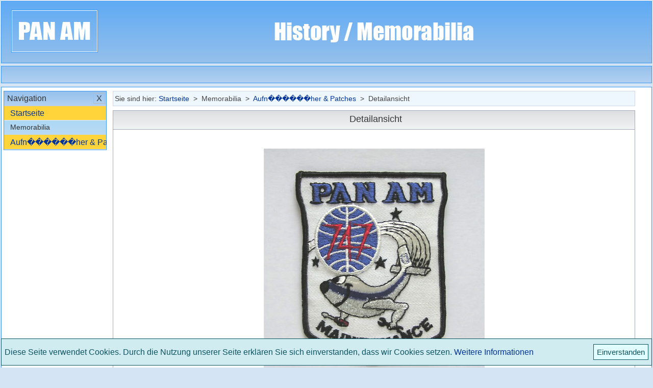

--- FILE ---
content_type: text/html; charset=UTF-8
request_url: https://www.hacoma.net/pan-am/aufn%EF%BF%BD%EF%BF%BD%EF%BF%BD%EF%BF%BD%EF%BF%BD%EF%BF%BDher_patches/pan-am-747-maintenance/?cid=DE107ID41
body_size: 1869
content:

<!DOCTYPE html>
<html lang="de">
<head>
<meta charset="utf-8">
<title>Pan Am Aufnäher - Pan Am 747 Maintenance</title>
<meta name="viewport" content="width=device-width, initial-scale=1.0"/>
<meta name="description" content="Aufnäher (Patch) einer stilisierten Boeing 747 und der Aufschrift "Pan Am 747 Maintenance".  Länge 12,3 cm / Breite 9,8 cm."/>
<base href="https://www.hacoma.net/pan-am/"/>


<link rel="stylesheet" href="custom/css/pe-7s-font.css"/>
<link rel="stylesheet" href="custom/css/main.css"/>
<link rel="stylesheet" href="custom/css/main_add.css" id="css"/>
<meta name="format-detection" content="telephone=no,date=no,address=no,email=no,url=no"/>
<script async src="https://www.googletagmanager.com/gtag/js?id=G-VVW5RH53YR"></script>
<script>
  window.dataLayer = window.dataLayer || [];
  function gtag(){dataLayer.push(arguments);}
  gtag('js', new Date());

  gtag('config', 'G-VVW5RH53YR', {'anonymize_ip': true} );
</script>
<script data-ad-client="ca-pub-2912876685315785" async src="https://pagead2.googlesyndication.com/pagead/js/adsbygoogle.js"></script>
<script async src="https://pagead2.googlesyndication.com/pagead/js/adsbygoogle.js?client=ca-pub-2912876685315785"
     crossorigin="anonymous"></script>
	 
</head>

<body id="top">

<div id="site">

<header id="page-header">
<div><a href="https://www.hacoma.net/pan-am/de/"><img id="brand" src="custom/img/logo.png" /></a></div>
<div id="adv-1" class="center"><img src="custom/img/start_text.png" id="logo-text"/></div>
</header>

<nav id="nav-top">

<ul>
 <li id="nav-left-toggle"><div class="nav-top-wrapper"><div class="nav-top-icon" id="menu-icon"></div></div></li>
 <li></li> 
</ul>












</nav>

<div class="main-row-1" style="display:none;"></div>

<div id="main">

<div id="main-col-1">

<nav id="nav-left">

<div id="nav-aside-wrapper">

<div class="nav-aside-box" id="nav-left-close-border">

<h1>
<div id="nav-left-close" class="nav-aside-close">X</div><div>Menü</div>
</h1>

</div>
<div class="nav-aside-box">
<h2><div class="nav-aside-open first-menu-head" id="navigation">Navigation<i class="arrow-nav-aside pe-7s-angle-down first-menu"></i></div><div id="navigation-close" class="first-menu nav-aside-close">X</div></h2>
<ul id="navigation-ul" class="nav-aside-ul first-menu">
<li><a href="https://www.hacoma.net/pan-am/de/">Startseite</a></li>
<h3>Memorabilia</h3><li><a href="aufn������her_patches/?cid=DE107">Aufn������her & Patches</a></li></ul>
</div>

</nav>

</div>


<div id="main-col-2">

<nav id="page-nav"><div>Sie sind hier: </div><a href="https://www.hacoma.net/pan-am/de/">Startseite</a>&nbsp; > &nbsp;Memorabilia&nbsp; > &nbsp<a href="aufn������her_patches/?cid=DE107">Aufn������her & Patches</a>&nbsp; > &nbspDetailansicht</nav>

<article id="content" style="min-height:500px;">


<h1>Detailansicht</h1>



<div class="mb-box">

<div><img class="flex-img" src="img/memorabilia/41.jpg"" alt=”Pan Am 747 Maintenance”></div>

<div class="text-justify">
<div><b>Pan Am 747 Maintenance</b></div>
Aufnäher (Patch) einer stilisierten Boeing 747 und der Aufschrift "Pan Am 747 Maintenance".  Länge 12,3 cm / Breite 9,8 cm.</div>
</div>


</article>

</div>

<div id="main-row-2">

<script async src="https://pagead2.googlesyndication.com/pagead/js/adsbygoogle.js?client=ca-pub-2912876685315785"
     crossorigin="anonymous"></script>
<!-- paa-row-2 -->
<ins class="adsbygoogle"
     style="display:block"
     data-ad-client="ca-pub-2912876685315785"
     data-ad-slot="1304094764"
     data-ad-format="auto"
     data-full-width-responsive="true"></ins>
<script>
     (adsbygoogle = window.adsbygoogle || []).push({});
</script>

</div>

<div id="main-col-3">
<div class="sticky">

<script async src="https://pagead2.googlesyndication.com/pagead/js/adsbygoogle.js?client=ca-pub-2912876685315785"
     crossorigin="anonymous"></script>
<!-- paa3 -->
<ins class="adsbygoogle"
     style="display:block"
     data-ad-client="ca-pub-2912876685315785"
     data-ad-slot="2188589610"
     data-ad-format="auto"
     data-full-width-responsive="true"></ins>
<script>
     (adsbygoogle = window.adsbygoogle || []).push({});
</script>

</div>
</div>

</div>


<div id="central-notes">


<noscript>
<div class="alert-box note" id="js-note"><div></div><span></span>
<div class="alert-small-text"><b>Hinweis: </b>Durch Ihre aktuellen Browser-Einstellungen ist die JavaScript-Unterstützung deaktiviert. Zur Nutzung der vollen Funktionalität der Website muss Javascript in Ihrem Browser aktiviert sein.</div></div>
</noscript>

 


</div>

<div id="go-top"><a href="#top" class="icon-hover" id="go-to-top"><img src="custom/img/up-arrow.svg"></a></div>

<div id="overlay"></div>

<footer>

<p id="app-version">HCMS Version: 2.0.2.4.2.7</p>

<p>
<ul id="footer-nav">
<li><a href="https://www.hacoma.net/pan-am/datenschutzerklärung/?cid=DE021">Datenschutzerklärung</a><img id="privacy-policy-settings" src="custom/img/settings.svg" style="height:16px;margin-left:3px;margin-right:-3px;margin-bottom:-4px;cursor:pointer;" onmouseover="src='custom/img/settings-hover.svg'" onmouseout="src='custom/img/settings.svg'"></li>
<li><a href="https://www.hacoma.net/pan-am/disclaimer/?cid=DE023">Disclaimer</a></li>
<li><a href="https://www.hacoma.net/pan-am/kontakt/?cid=DE03">Kontakt</a></li>
<li><a href="https://www.hacoma.net/pan-am/impressum/?cid=DE022">Impressum</a></li>
</ul>
</p>
<p>&#169; 2006 - 2026 Hacoma.net&nbsp; -&nbsp;Alle Rechte vorbehalten</p>

</footer> 

<div id="loader-wrapper"><div id="loader"></div></div>

<div id="offline-note"></div>

<div id="main-col-4">

</div>

<div id="cb"></div>

</div>
<script src="custom/js/main.js"></script>
<script src="custom/language/de/js/main.js"></script>
<script>var lang = 'de';</script>
<script src="custom/js/adv.js"></script>
</body>
</html>

--- FILE ---
content_type: text/html; charset=utf-8
request_url: https://www.google.com/recaptcha/api2/aframe
body_size: 266
content:
<!DOCTYPE HTML><html><head><meta http-equiv="content-type" content="text/html; charset=UTF-8"></head><body><script nonce="x2Ol29wbc1CEvTXIiWDdnA">/** Anti-fraud and anti-abuse applications only. See google.com/recaptcha */ try{var clients={'sodar':'https://pagead2.googlesyndication.com/pagead/sodar?'};window.addEventListener("message",function(a){try{if(a.source===window.parent){var b=JSON.parse(a.data);var c=clients[b['id']];if(c){var d=document.createElement('img');d.src=c+b['params']+'&rc='+(localStorage.getItem("rc::a")?sessionStorage.getItem("rc::b"):"");window.document.body.appendChild(d);sessionStorage.setItem("rc::e",parseInt(sessionStorage.getItem("rc::e")||0)+1);localStorage.setItem("rc::h",'1768881438171');}}}catch(b){}});window.parent.postMessage("_grecaptcha_ready", "*");}catch(b){}</script></body></html>

--- FILE ---
content_type: text/javascript
request_url: https://www.hacoma.net/pan-am/custom/language/de/js/main.js
body_size: 91
content:
function checkConnection() {

if(navigator.onLine == false) { 

document.getElementById('offline-note').style.display = 'block';

document.getElementById('offline-note').innerHTML = '<div class="center mw-500"><div class="alert-box note"><div class="alert-head"><div></div><span>Hinweis</span></div><div>Es besteht keine Internetverbindung !</div></div></div>';
 
document.getElementById('overlay').style.visibility = 'visible';

document.getElementById('overlay').style.opacity = '0.5';


} 

}

window.onload = checkConnection();

var lang = 'de';

--- FILE ---
content_type: text/javascript
request_url: https://www.hacoma.net/pan-am/custom/js/main.js
body_size: 4678
content:
/* Copyright 2021 - Hacoma.de */

/* HCMS-Version: 3.0 | 2021-02-13 */

document.getElementById("top").onclick = function() { clearBoxes(); }


function checkPageNavHeight() {

if (document.getElementById('page-nav')) { if (document.getElementById('page-nav').offsetHeight > 40) {document.getElementById('page-nav').style.lineHeight = "24px"; } else { document.getElementById('page-nav').style.lineHeight = "normal";}}

}


if (document.getElementById('page-nav')) { document.getElementById("page-nav").addEventListener("load", checkPageNavHeight()); }


function clearBoxes() {

if (document.querySelector('.date-view-info') && event.srcElement.id == '') { toggle('info-box','class','none');  }  

}



function enlargeSearchInput() {

if (window.innerWidth >= 420) {

document.getElementById("search-menu").style.transition= "width 0.5s ease-in-out";

document.getElementById("search-menu").style.width = "400px";

}

}


if (document.querySelector('.date-view-info') !== null) {var items = document.getElementsByClassName('date-view-info');  

for (var i = 0; i < items.length; i++) {

  items[i].addEventListener('click', dateViewInfo);
  
}}


function dateViewInfo() {

 toggle('info-box','class','none'); 

 var id = event.srcElement.id;

 document.getElementById(id).nextElementSibling.style.display = "block"; 


}


function is_touch_device() {
 return (('ontouchstart' in window)
      || (navigator.MaxTouchPoints > 0)
      || (navigator.msMaxTouchPoints > 0));
}



var timeOut;

function scrollToTop() {

	if (document.body.scrollTop!=0 || document.documentElement.scrollTop!=0){

		window.scrollBy(0,-50);

		timeOut=setTimeout('scrollToTop()',20);

	}

	else clearTimeout(timeOut);

}



var linkHover = function() {this.style.color = '#ff0000'; };

var linkLeave = function() {this.style.color = '#003399'; };

window.addEventListener("resize", function(){resizeWindow('resize')}, false);

document.getElementById("overlay").onclick = function() { resizeWindow('click');}



function resizeWindow(value) { 

    if ( document.getElementById('offline-note').style.display != "block") {

    if (document.getElementById('search-menu-border')) {
		
	if (document.getElementById('search-menu-border').offsetHeight == 140 && value == 'resize') { var resize = false; } else { resize = true; } } else {
		
	resize = true;}

    if (resize == true) {

    if (document.getElementById("fulltext-search")) { document.getElementById("fulltext-search").value = ""; } 
    
    checkPageNavHeight();



    if(is_touch_device()) { 

    if (document.getElementById('organizer-menu')) {

    document.getElementById('organizer-menu').style.height = "0px";

	document.getElementById('search-menu').style.transition = "height 0.3s ease-in-out"; 
	document.getElementById('search-menu').style.height = "0px"; }

    document.body.style.position = "static";

    } 
	
    if (window.innerWidth < 895) {
        document.getElementById('nav-left').style.width = "0px"; } 

     


     
     switch (true) {case (window.innerWidth > 895): 

                          document.getElementById('nav-left').style.width = "202px";

                          document.getElementById('nav-left-close').style.display = 'none';

                          margintop = "0px"; 

                    break;}

                    if (window.innerWidth > 1305) {

					var disp1 = 'none'; disp2 = 'none'; disp3 = 'block'; var border = '1 px solid'; var cursor = 'default'; var color = 'black'; var remove = true;
					
                     } else	{
					
					var disp1 = 'none'; var disp2 = 'inline'; var disp3 = 'none'; var border = 'none'; var cursor = 'pointer'; var color = '#003399'; var remove = false;
				
					}

                    var elems = document.getElementsByClassName('nav-aside-close');
                    for(i = 0; i < elems.length; i++) {
                    elems[i].setAttribute('style', 'display:'+disp1);}

					var elems = document.getElementsByClassName('arrow-nav-aside');
                    for(i = 0; i < elems.length; i++) {
                    elems[i].setAttribute('style', 'display:'+disp2);}
                    
					var elems = document.getElementsByClassName('nav-aside-ul');
                    for(i = 0; i < elems.length; i++) {
                    elems[i].setAttribute('style', 'display:'+disp3);}
		
                    var elems = document.getElementsByClassName('nav-aside-close');
                    for(i = 0; i < elems.length; i++) {
                    elems[i].parentElement.setAttribute('style', 'border:'+border);}
	
	                var elems = document.getElementsByClassName('nav-aside-open');
                    for(i = 0; i < elems.length; i++) {
                    elems[i].style.color = color;
		            elems[i].style.cursor = cursor;
					
                    if (remove == false) {
					
                    elems[i].addEventListener('mouseover', linkHover, false);
                    elems[i].addEventListener('mouseout', linkLeave, false); } else {
					
					elems[i].removeEventListener('mouseover', linkHover, false);
                    elems[i].removeEventListener('mouseout', linkLeave, false);
					
					}}
                 

    document.getElementById('overlay').style.visibility = "hidden"; 



    if (document.getElementById('sort-toggle')) {if (document.getElementById('sort-toggle') != null) {                               /* in windows onload ?? */

    if(window.innerWidth >= 600) {var disp = 'block';} else { var disp = 'none'; document.getElementById("sort-toggle").innerHTML = 'Sortieren<i class="arrow-nav-top pe-7s-angle-down"></i>';

    document.getElementById("sort-toggle").classList.remove("date-sort-close"); }
	
    var divs = document.getElementsByClassName('sort-col');

    for (var i = 0; i < divs.length; i++) {

    divs[i].style.display = disp;

    } } } }

   
   checkHeightNavLeft();   

   if (document.querySelector('.date-view-info') !== null) { toggle('info-box','class','none'); }

}
}


if(!is_touch_device()) { 

if (document.getElementById("organizer-menu")) {

document.getElementById("organizer-menu-toggle").onmouseover = function() { toggleNav('organizer-menu', 'on', 'off'); }

document.getElementById("organizer-menu").onmouseover = function() { toggleNav('organizer-menu', 'on', 'off'); }

document.getElementById("organizer-menu").onmouseout = function() { toggleNav('organizer-menu', 'off', 'off'); }

document.getElementById("search-menu-toggle").onmouseover = function() { toggleNav('search-menu', 'on', 'off'); }

document.getElementById("search-menu").onmouseover = function() { toggleNav('search-menu', 'on', 'off'); }

document.getElementById("search-menu").onmouseout = function() { toggleNav('search-menu', 'off', 'off'); } }

document.getElementById("nav-left-toggle").onmouseover = function() { toggleNav('nav-left', 'on', 'off'); }

document.getElementById("nav-left").onmouseover = function() { if (window.innerWidth <= 895) { toggleNav('nav-left', 'on', 'off'); } }

document.getElementById("nav-left").onmouseout = function() { if (window.innerWidth <= 895) { toggleNav('nav-left', 'off', 'off'); } }

} else {


if (document.getElementById("organizer-menu")) {

document.getElementById("organizer-menu-close").onclick = function() {  toggleNav('organizer-menu', 'off', 'on'); }

document.getElementById("organizer-menu-toggle").onclick = function() { toggleNav('organizer-menu', 'on', 'on');  } 

document.getElementById("search-menu-toggle").onclick = function() { toggleNav('search-menu', 'on', 'on'); }

document.getElementById("search-menu-close").onclick = function() {  toggleNav('search-menu', 'off', 'on'); } }

document.getElementById("nav-left-toggle").onclick = function() { toggleNav('nav-left', 'on', 'on'); }

document.getElementById("nav-left-close").onclick = function() { toggleNav('nav-left', 'off', 'on'); }

}


if (document.getElementById("fulltext-search-input")) { document.getElementById("fulltext-search-input").onclick = function() { enlargeSearchInput(); } }

if (document.getElementById("company")) {

document.getElementById("company").oninput = function() { checkInput('company', 'contact-person'); }

}



if (document.getElementById('date-sort-toggle') ) { document.getElementById("date-sort-toggle").onclick = function() { dateSortToggle(); }}



function dateSortToggle() {
	
var div = document.getElementById("sort-toggle");

if (div.innerHTML == "X") { div.innerHTML = 'Sortieren<i class="pe-7s-angle-down"></i>'; var display = "none"; div.classList.remove("date-sort-close"); } 

else { div.innerHTML = 'X'; var display = 'block'; div.classList.add("date-sort-close"); }


var divs = document.getElementsByClassName('sort-col');

for (var i = 0; i < divs.length; i++) {

divs[i].style.display = display;

}

div.blur();	
	
}



function toggleNav(div,action,touch) { 

    if (is_touch_device() && touch == 'off') { var lock = true; }  


    else {


    switch (div) {
        case 'organizer-menu':
        case 'search-menu':

            switch (action) {
                case 'on':

                    var vis = 'visible';
                    var opac = "0.6";
                    var height = '140px';

                    if (is_touch_device()) {
                        document.getElementById(div+'-border').style.height = "158px";
                        document.getElementById(div+'-close').style.display = "block";

                    } 

                    if (window.innerWidth > 600) {

                    document.getElementById("organizer-menu").style.right = "-2px";
                    document.getElementById("search-menu").style.left = "-2px";
                    document.getElementById(div+"-li").style.position = "relative";
                    var width = "242px";
                    

                    }


                    if (window.innerWidth <= 600) {
                        var width = "50%";
                        document.getElementById("search-menu").style.left = "4px";
                        document.getElementById("organizer-menu").style.right = "4px";
                        document.getElementById(div+"-li").style.position = "static";
                    }

                    if (window.innerWidth <= 420) {

                        var width = "98%";
                        document.getElementById(div+"-li").style.position = "none";
                        document.getElementById("search-menu").style.left = "4px";
                        document.getElementById("organizer-menu").style.right = "4px";
                      
                         
                    }

                    
                    document.getElementById(div).style.width = width;

                    if (document.getElementById("fulltext-search-input").value != "" && div == 'search-menu')  { enlargeSearchInput(); }

                    break;

                case 'off':

                    var height = '0px';
                    var vis = 'hidden';
                    var opac = "0";

                    break;
            }

            if (is_touch_device()) { 

            document.getElementById(div).style.transition = "height 0.3s ease-in-out"; 
            
            }

            document.getElementById(div).style.height = height;
            document.getElementById('overlay').style.visibility = vis;
            document.getElementById('overlay').style.opacity = opac;
  
            break;

          case 'nav-left': checkHeightNavLeft(); 


            switch (action) {
                case 'on':

                    var vis = 'visible';
                    var opac = "0.6"; 
                   

                    if (window.innerWidth <= 895) {
                        var width = "280px";
                    }

                    if (window.innerWidth <= 600) {
                        var width = "50%";
                    }

                    if (window.innerWidth <= 550) {
                        var width = "75%";
                    }


                    if (window.innerWidth <= 420) {
                        var width = "100%";
                    }

                    if (is_touch_device()) {
                        var disp = "block";
         

                    } else {
                        var disp = "none";
                    }

                    var pos = "fixed"; 
					


                    break;

                case 'off': 

                    var vis = 'hidden';
                    var opac = "0";
                    var width = "0px"; 
                    var pos = "static";

                    break;
            }

            if (is_touch_device()) { 

            document.getElementById(div).style.transition = "width 0.5s ease-in-out";
            document.body.style.position = pos;
			document.body.style.top = "0";
			document.body.style.right = "0";
			document.body.style.left = "0";
			
            } 

  
            document.getElementById('nav-left-close').style.display = disp;
            document.getElementById('nav-left-close-border').style.display = disp;
            document.getElementById(div).style.width = width;
            document.getElementById('overlay').style.visibility = vis;
            document.getElementById('overlay').style.opacity = opac;    

            if (action == 'off') { document.body.style.overflowY = "auto"; }

            break;
    }    

 } document.getElementById('overlay').style.transition = "opacity 0.5s ease-in-out";  

}


var scroll_start = window.pageYOffset;

window.onscroll = function() {

if (window.pageYOffset > scroll_start+300) {document.getElementById('go-top').style.opacity = "1";} else { document.getElementById('go-top').style.opacity = "0";}

}


document.getElementById("go-top").onclick = function() { scrollToTop(); return false; }


var items = document.getElementsByClassName('nav-aside-open');

for (var i = 0; i < items.length; i++) {

  items[i].addEventListener('click', openNavLeft);
  
}


var items = document.getElementsByClassName('nav-aside-close');

for (var i = 0; i < items.length; i++) {

  items[i].addEventListener('click', closeNavLeft);
  
}



function openNavLeft() {  

if (window.innerWidth <= 1305) {   

var div = document.getElementById(this.id).id;

var h2 = document.getElementById(div).parentElement;

var open = document.getElementById(div).firstElementChild; 

var close = document.getElementById(div).nextSibling;

var ul =  document.getElementById(div+'-ul'); 

ul.style.display = 'block'; open.style.display = 'none'; close.style.display = 'block'; h2.style.borderBottom = "1px solid #ccc"; document.getElementById(div).style.color = 'black'; document.getElementById(div).style.cursor = 'default'; 

document.getElementById(div).removeEventListener("mouseover", linkHover, false); 

document.getElementById(div).removeEventListener("mouseout", linkLeave, false); 

checkHeightNavLeft();

}}


function closeNavLeft() {

if (window.innerWidth <= 1305) {

var div = document.getElementById(this.id).previousSibling.id;

var h2 = document.getElementById(this.id).parentElement;

var open = document.getElementById(div).firstElementChild;                                               

var close = document.getElementById(this.id);

var ul =  document.getElementById(div+'-ul'); 
                                                                                              
h2.style.borderBottom = "none"; open.style.display = 'inline-block'; close.style.display = 'none'; ul.style.display = 'none'; document.getElementById(div).style.color = '#003399';  document.getElementById(div).style.cursor = 'pointer'; 

document.getElementById(div).addEventListener('mouseover', linkHover, false);

document.getElementById(div).addEventListener('mouseout', linkLeave, false);

checkHeightNavLeft();

}}


function checkHeightNavLeft() { 

var div = document.getElementById('nav-left'); 

if(is_touch_device() === true)  {
	
var px1 = 0; px2 = 0; 

if (window.innerWidth >= 600 && window.innerWidth <= 1000)	{px1 = 100; px2 = 110; }  
	
if (window.innerWidth <= 600)	{px1 = 48; px2 = 110; }  

}

if (div.offsetHeight >= window.innerHeight-px1) 

{  document.getElementById('nav-aside-wrapper').style.height = window.innerHeight-px1 + "px"; 


   var scrollBody = "hidden"; }


else {  document.getElementById('nav-aside-wrapper').style.height = "auto";

       var scrollBody = "auto";  }

document.body.style.overflowY = scrollBody; 


}



function check_all(name, el){

     var box = el.form.elements[name];
     if(!box.length) box.checked = el.checked;  else 
     for(var i = 0; i < box.length; i++)  box[i].checked = el.checked;

     var div = document.getElementById('check-all');

     if (el.checked === true) { div.innerHTML = 'Alle&nbsp;abwählen'; } else { div.innerHTML = 'Alle&nbsp;auswählen'; }

}


function checkInput(id1, id2) {
	
if (document.getElementById(id1).value.length> 0) {var display = "block";} else{ display = "none"; }

var x = document.getElementsByClassName(id2);
var i;
for (i = 0; i <x.length; i++) {
     x[i].setAttribute('style', 'display:'+display+' !important'); 
}}

 
if (document.getElementById('maintenance-note-close')) {    

document.getElementById("maintenance-note-close").onclick = function() {toggle('maintenance-note','id','none');  createCookie('maintenance-note', 'close', 4, 'hours'); } }



function toggle(name,div_type,action) {

 switch (div_type) {case 'id':

  document.getElementById(name).style.display = action;

 break; case 'class':

  var x = document.querySelectorAll("."+name);
  
  var i;
  
  for (i = 0; i < x.length; i++) { x[i].style.display = action; }


 break;}

}

function createCookie(name, value, duration, unit) { 

    var expires = '';

    var d = new Date();

    switch (unit) { case 'days':

    d.setTime(d.getTime() + (duration*24*60*60*1000));

    break; case 'hours':

    d.setTime(d.getTime() + (duration*60*60*1000));

    break; case 'minutes':

    d.setTime(d.getTime() + (duration*60*1000));

    break;}

    expires = "; expires=" + d.toUTCString(); 

    document.cookie = name + '=' + value + expires + '; path=/'; 

} 

function readCookie(name) {
           var i=0; 
           var search = name + "=";
           while (i<document.cookie.length) {
              if (document.cookie.substring(i, i + search.length) == search) {
                 var end = document.cookie.indexOf(";", i + search.length);
                 end = (end > -1) ? end : document.cookie.length;
                 var cookie = document.cookie.substring(i + search.length, end);
                 return unescape(cookie); 
              }
              i++;
           }
           return "";  
        }


var checkNotes = function(name) {  
 	 	
        var cookieValue = readCookie(name); 

        if (cookieValue == "close") { if (document.getElementById(name)) {document.getElementById(name).style.display = "none"; }} 
 }; 


function getInternetExplorerVersion() {
    
var rV = -1; 

    if (navigator.appName == 'Microsoft Internet Explorer' || navigator.appName == 'Netscape') {

        var uA = navigator.userAgent;
        var rE = new RegExp("MSIE ([0-9]{1,}[\.0-9]{0,})");

        if (rE.exec(uA) != null) {
            rV = parseFloat(RegExp.$1);
        }

        /*check for IE 11*/

        else if (!!navigator.userAgent.match(/Trident.*rv\:11\./)) {
            rV = 11;
        }
    }

    return rV;
}


function checkIEVersion(MinVersion) {

    var iEVersion = getInternetExplorerVersion();
    if(iEVersion != -1 && iEVersion < MinVersion) {
    
    return true;

    }

}



if (document.getElementById("faq-icon")) { 

function browserNote() { if (checkIEVersion(12) == true) {createCookie('browser-note', 'open', 1, 'days'); } else {createCookie('browser-note', 'close', 1, 'days');} }

}


function checkBrowserNote() { 

var cookieValue = readCookie('browser-note'); 

        if (cookieValue == 'open') {			
		
		 if (document.getElementById("main-col-2")) {var id = 'cid';} else {id = 'oid';}
		
		 var div = '<div class="alert-box note" id="browser-note"><div></div><span></span><div class="alert-small-text"><b>Hinweis: </b>Sie verwenden einen veralteten Browser (Microsoft Internet Explorer) dessen Weiterentwicklung mittlerweile eingestellt wurde. Zur Nutzung der vollen Funktionalität der Website sollten Sie einen aktuellen Browser verwenden. <a href="hilfe_faq/?'+id+'=01&id=18">Weitere Informationen</a></div><div class="alert-box-close no-header" id="browser-note-close">X</div></div>'; 
		
		 document.getElementById("central-notes").insertAdjacentHTML('afterbegin', div); 
		 
		 document.getElementById("browser-note-close").onclick = function() { toggle('browser-note','id','none'); createCookie('browser-note', 'close', 1, 'days'); } 
		
		}

}

if(document.getElementById("central-notes")) {
	
document.getElementById("central-notes").addEventListener("load", checkNotes('js-note'), checkNotes('cookie-note'), checkBrowserNote()); 

}



 document.onreadystatechange = function() { 

 if (document.readyState !== "complete" && window.innerWidth <= 1280) {document.getElementById('loader').style.display = "block"; }
 
 else {document.getElementById('loader').style.display = "none"; } 

 }; 

if (typeof(anchor_jump) !== 'undefined') {

var element = document.getElementById(anchor_jump);

if (element.value != '') {
	
element.scrollIntoView();
element.scrollIntoView(false);
element.scrollIntoView({block: "center", behavior: "smooth"});

}
}

if (document.getElementById('arrow-back')) {

document.getElementById('arrow-back').onmouseover = function(){document.getElementById('img-arrow-back').src="custom/img/arrow_back_hover.gif"; }
document.getElementById('arrow-back').onmouseout = function(){document.getElementById('img-arrow-back').src="custom/img/arrow_back.gif"; } }

if (document.getElementById('arrow-forward')) {

document.getElementById('arrow-forward').onmouseover = function(){document.getElementById('img-arrow-forward').src="custom/img/arrow_forward_hover.gif"; }
document.getElementById('arrow-forward').onmouseout = function(){document.getElementById('img-arrow-forward').src="custom/img/arrow_forward.gif"; } }

var cb_exception = false;

